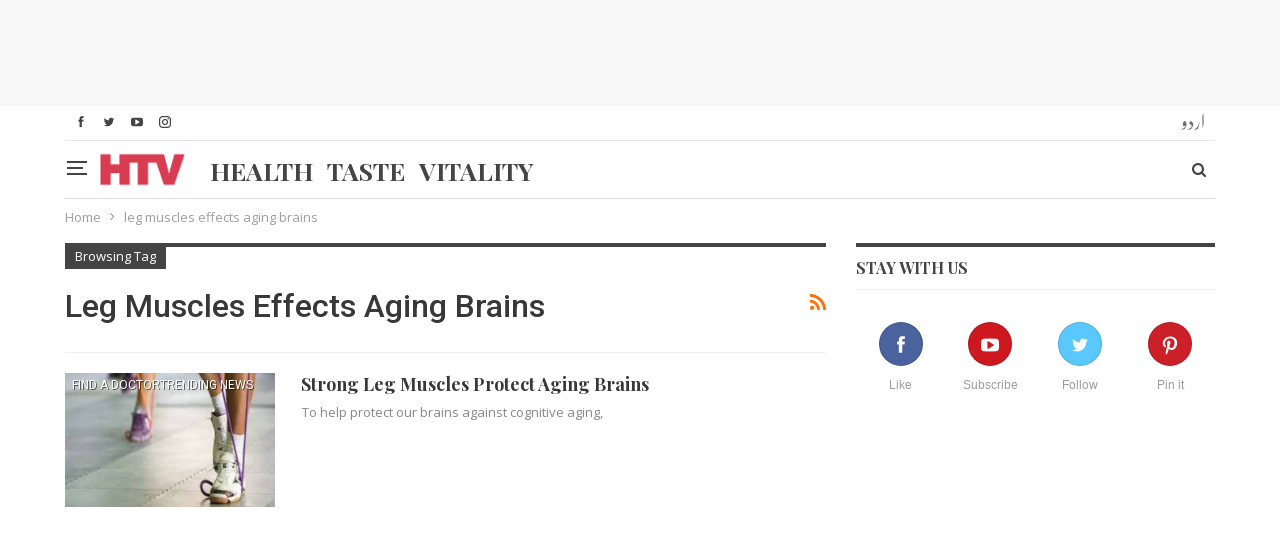

--- FILE ---
content_type: text/html; charset=utf-8
request_url: https://www.google.com/recaptcha/api2/aframe
body_size: 269
content:
<!DOCTYPE HTML><html><head><meta http-equiv="content-type" content="text/html; charset=UTF-8"></head><body><script nonce="19ATixaWFQxf1SvqdJlOFg">/** Anti-fraud and anti-abuse applications only. See google.com/recaptcha */ try{var clients={'sodar':'https://pagead2.googlesyndication.com/pagead/sodar?'};window.addEventListener("message",function(a){try{if(a.source===window.parent){var b=JSON.parse(a.data);var c=clients[b['id']];if(c){var d=document.createElement('img');d.src=c+b['params']+'&rc='+(localStorage.getItem("rc::a")?sessionStorage.getItem("rc::b"):"");window.document.body.appendChild(d);sessionStorage.setItem("rc::e",parseInt(sessionStorage.getItem("rc::e")||0)+1);localStorage.setItem("rc::h",'1768729436393');}}}catch(b){}});window.parent.postMessage("_grecaptcha_ready", "*");}catch(b){}</script></body></html>